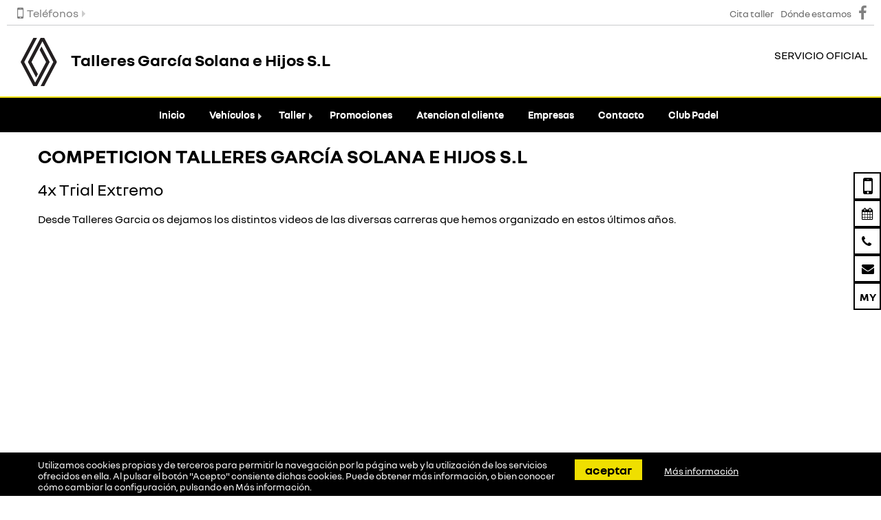

--- FILE ---
content_type: text/html; charset=UTF-8
request_url: https://www.renaultnavalcarnero.es/competicion
body_size: 7239
content:
<!DOCTYPE html>
<html xmlns="http://www.w3.org/1999/xhtml" xml:lang="es" lang="es">

<head>
        <meta http-equiv="Content-Type" content="text/html; charset=utf-8">
    <meta name="language" content="es">
    <meta name="viewport" content="width=device-width, initial-scale=1.0">
                                        <meta property="og:url" content="https://www.renaultnavalcarnero.es/competicion">
                                                <meta property="og:type" content="article">
                                                <meta property="og:title" content="Competicion Talleres García Solana e Hijos S.L">
                        

    <link rel="shortcut icon" href="/img_src/renault-logo-2021.svg">

    <!--[if lt IE 9]>
      <script src="http://css3-mediaqueries-js.googlecode.com/svn/trunk/css3-mediaqueries.js"></script>
    <![endif]-->

            <link rel="canonical" href="https://www.renaultnavalcarnero.es/competicion">
<link rel="stylesheet" type="text/css" href="/min/serve?g=b54e6e999f03e2c93d53a552a7cfce4a&amp;lm=1756224041">
<script src="/min/serve?g=5de586a2888c28259ae85b58ac1d7b93&amp;lm=1763726856"></script>
<script>
/*<![CDATA[*/
var Yii = Yii || {}; Yii.app = {scriptUrl: '/index.php',baseUrl: '',
            hostInfo: 'https://www.renaultnavalcarnero.es'};
            Yii.app.urlManager = new UrlManager({"languages":[],"defaultLang":"es","rules":{"sitemap.xml":"customsitemap\/default\/index","feed.xml":"feed\/vo","vo.json":"feed\/vochat","receiveData":"api\/receiveData","robots.txt":"site\/robots","sitemap.html":"customsitemap\/default\/index\/format\/html","gii":"gii","inicio":"site\/redirect","imagemap\/<map:[A-Za-z0-9\\-_=]+>":"map\/generatemap","api\/conversations":"api\/conversations","api\/leads":"api\/leads","api\/comerciales":"api\/comerciales","api\/OfertaOcasionCliente":"api\/ofertaOcasionCliente","api\/vehiculosOcasion":"api\/vehiculosOcasion","api\/makeleads":"api\/makeleads","gii\/<controller:\\w+>":"gii\/<controller>","gii\/<controller:\\w+>\/<action:\\w+>":"gii\/<controller>\/<action>","<lang:(es|ca|eu)>\/registro":"usuarios\/registro","<lang:(es|ca|eu)>\/login":"usuarios\/login","<lang:(es|ca|eu)>\/mi-cuenta":"usuarios\/micuenta","<lang:(es|ca|eu)>\/logout":"usuarios\/logout","<lang:(es|ca|eu)>\/recuperar":"usuarios\/recuperar","<lang:(es|ca|eu)>\/activar":"usuarios\/activar","<lang:(es|ca|eu)>\/empresas":"empresas\/index","<lang:(es|ca|eu)>\/promociones":"promociones\/index","<lang:(es|ca|eu)>\/pantallas":"pantallas\/index","<lang:(es|ca|eu)>\/pantallas\/<id:\\d+>":"pantallas\/pantalla","<lang:(es|ca|eu)>\/pantallas\/<id:\\d+>\/<dia:\\d+>":"pantallas\/viewdiapositivas","<lang:(es|ca|eu)>\/pantallas_vo\/<num:\\d+>":"pantallas\/viewpresentation","<lang:(es|ca|eu)>\/promociones\/<id:\\d+>\/<slug>":"promociones\/view","<lang:(es|ca|eu)>\/promociones\/<slug:[-A-Za-z0-9_\\\/. ()]+>":"promociones\/index","<lang:(es|ca|eu)>\/<slug:promociones\\\/[-A-Za-z0-9_\\\/. ()]+>":"pagina\/view","<lang:(es|ca|eu)>\/<slug:taller\\\/(.*)>\/":"pagina\/view","<lang:(es|ca|eu)>\/<slug:ofertas\\\/(.*)>":"pagina\/view","<lang:(es|ca|eu)>\/<slug:servicios\\\/[-A-Za-z0-9_\\\/. ()]+>":"pagina\/view","<lang:(es|ca|eu)>\/contacto":"contacto\/index","<lang:(es|ca|eu)>\/equipo":"equipo\/index","<lang:(es|ca|eu)>\/encuesta":"encuesta\/index","<lang:(es|ca|eu)>\/tasacion":"tasacion\/create","<lang:(es|ca|eu)>\/servicios":"servicios\/index","<lang:(es|ca|eu)>\/noticias":"noticias\/index","<lang:(es|ca|eu)>\/concesionario-virtual":"concesionario\/index","<lang:(es|ca|eu)>\/vehiculos-electricos":"vehiculoElectrico\/index","<lang:(es|ca|eu)>\/vehiculoOcasion":"vehiculoOcasion\/redirect","<lang:(es|ca|eu)>\/vehiculoOcasion\/<id:\\d+>":"vehiculoOcasion\/redirect","<lang:(es|ca|eu)>\/coches-segunda-mano\/ficha\/<marca:[-A-Za-z0-9_\\\/. ()]+>-<modelo:[-A-Za-z0-9_\\\/. ()]+>-<id:\\d+>":"vehiculoOcasion\/ficha","<lang:(es|ca|eu)>\/coches-segunda-mano\/print\/<marca:[-A-Za-z0-9_\\\/. ()]+>-<modelo:[-A-Za-z0-9_\\\/. ()]+>-<id:\\d+>":"vehiculoOcasion\/print","<lang:(es|ca|eu)>\/coches-segunda-mano\/<marca:[-A-Za-z0-9_\\\/. ()]+>-<modelo:[-A-Za-z0-9_\\\/. ()]+>-<id:\\d+>":"vehiculoOcasion\/view","<lang:(es|ca|eu)>\/ocasion\/<carroceria:(electrico|eco|coche|coupe|descapotable|todo-terreno|pickup|industrial|sin-carne|familiar|monovolumen|berlina|utilitario|motocicleta|autocaravana)+>":"vehiculoOcasion\/index","<lang:(es|ca|eu)>\/coches-segunda-mano":"vehiculoOcasion\/index","<lang:(es|ca|eu)>\/coches-segunda-mano-compraventa":"vehiculoOcasion\/compraventa","<lang:(es|ca|eu)>\/informacion-cookies":"cookies\/information","<lang:(es|ca|eu)>\/<slug:[\\w\\-]+>":"pagina\/view","<lang:(es|ca|eu)>\/noticias\/<slug:[-A-Za-z0-9_\\\/. ()]+>":"noticias\/view","<lang:(es|ca|eu)>\/":"pagina\/view","<lang:(es|ca|eu)>\/coche-nuevo\/<marca:\\w+>":"vehiculoNuevo\/marca","<lang:(es|ca|eu)>\/coche-nuevo\/<marca:\\w+>\/<modelo:.+>":"vehiculoNuevo\/view","<lang:(es|ca|eu)>\/media\/<path:[-A-Za-z0-9_\\\/. ()]+>":"media\/view","<lang:(es|ca|eu)>\/<controller:\\w+>\/<id:\\d+>":"<controller>\/view","<lang:(es|ca|eu)>\/<controller:\\w+>\/<action:\\w+>\/<id:\\d+>":"<controller>\/<action>","<lang:(es|ca|eu)>\/<controller:\\w+>\/<action:\\w+>":"<controller>\/<action>","<lang:(es|ca|eu)>\/<module:\\w+>\/<controller:\\w+>\/<action:\\w+>":"<module>\/<controller>\/<action>","ajaxModelos":"pagina\/ajaxModelos","registro":"usuarios\/registro","login":"usuarios\/login","mi-cuenta":"usuarios\/micuenta","logout":"usuarios\/logout","recuperar":"usuarios\/recuperar","activar":"usuarios\/activar","modificar":"usuarios\/cambiardatos","empresas":"empresas\/index","promociones":"promociones\/index","pantallas":"pantallas\/index","pantallas\/<id:\\d+>":"pantallas\/pantalla","pantallas\/<id:\\d+>\/<dia:\\d+>":"pantallas\/viewdiapositivas","pantallas_vo\/<num:\\d+>":"pantallas\/viewpresentation","contacto":"contacto\/index","equipo":"equipo\/index","encuesta":"encuesta\/index","panel\/secciones":"panel\/view","tasacion":"tasacion\/create","gestion-de-venta":"tasacion\/gestion","servicios":"servicios\/index","servicios\/detalle\/<id:\\d+>":"servicios\/detalle","noticias":"noticias\/index","concesionario-virtual":"concesionario\/index","concesionario-virtual\/<nombre:[-A-Za-z0-9_\\\/. ()]+>-<id:\\d+>":"concesionario\/view","vehiculoOcasion":"vehiculoOcasion\/redirect","vehiculoOcasion\/<id:\\d+>":"vehiculoOcasion\/redirect","vehiculoOcasion\/info\/<id_imp:\\d+>":"vehiculoOcasion\/redirectinfo","vehiculoOcasion\/video\/<id_imp:\\d+>":"vehiculoOcasion\/redirectvideo","vehiculoOcasion\/fotos\/<id_imp:\\d+>":"vehiculoOcasion\/redirectfotos","coches-segunda-mano\/ficha\/<marca:[-A-Za-z0-9_\\\/. ()]+>-<modelo:[-A-Za-z0-9_\\\/. ()]+>-<id:\\d+>":"vehiculoOcasion\/ficha","coches-segunda-mano\/print\/<marca:[-A-Za-z0-9_\\\/. ()]+>-<modelo:[-A-Za-z0-9_\\\/. ()]+>-<id:\\d+>":"vehiculoOcasion\/print","coches-segunda-mano\/<marca:[-A-Za-z0-9_\\\/. ()]+>-<modelo:[-A-Za-z0-9_\\\/. ()]+>-<id:\\d+>":"vehiculoOcasion\/view","ocasion\/<carroceria:(coche|coupe|descapotable|todo-terreno|pickup|industrial|sin-carne|familiar|monovolumen|berlina|utilitario|moto|caravana)+>":"vehiculoOcasion\/index","coches-segunda-mano":"vehiculoOcasion\/index","coches-segunda-mano-compraventa":"vehiculoOcasion\/compraventa","informacion-cookies":"cookies\/information","vehiculos-electricos":"vehiculoElectrico\/index","promociones\/<id:\\d+>\/<slug>":"promociones\/view","noticias\/<slug:[-A-Za-z0-9_\\\/. ()]+>":"noticias\/view","<slug:servicios\\\/[-A-Za-z0-9_\\\/. ()]+>":"pagina\/view","<slug:promociones\\\/[-A-Za-z0-9_\\\/. ()]+>":"pagina\/view","<slug:taller\\\/(.*)>\/":"pagina\/view","<slug:ofertas\\\/(.*)>":"pagina\/view","<slug:[\\w\\-]+>":"pagina\/view","":"pagina\/view","coche-nuevo\/<marca:\\w+>":"vehiculoNuevo\/marca","coche-nuevo\/<marca:\\w+>\/<modelo:.+>":"vehiculoNuevo\/view","media\/<path:.*>":"media\/view","<controller:\\w+>\/<id:\\d+>":"<controller>\/view","<controller:\\w+>\/<action:\\w+>\/<id:\\d+>":"<controller>\/<action>","<controller:\\w+>\/<action:\\w+>":"<controller>\/<action>","<module:\\w+>\/<controller:\\w+>\/<action:\\w+>":"<module>\/<controller>\/<action>"},"urlSuffix":"","showScriptName":false,"appendParams":true,"routeVar":"r","caseSensitive":true,"matchValue":false,"cacheID":"cache","useStrictParsing":false,"urlRuleClass":"CUrlRule","behaviors":[],"urlFormat":"path"});
            Yii.app.createUrl = function(route, params, ampersand)  {
            return this.urlManager.createUrl(route, params, ampersand);};
/*]]>*/
</script>
<title>Competicion Talleres García Solana e Hijos S.L - Talleres García Solana e Hijos S.L</title>
    

    

    
    
    
    <!-- load bootstrap -->
                                            
    <!-- blueprint CSS framework -->

                    
        

    

        
                            <script>
                    (function(i,s,o,g,r,a,m){i['GoogleAnalyticsObject']=r;i[r]=i[r]||function(){
                    (i[r].q=i[r].q||[]).push(arguments)},i[r].l=1*new Date();a=s.createElement(o),
                    m=s.getElementsByTagName(o)[0];a.async=1;a.src=g;m.parentNode.insertBefore(a,m)
                    })(window,document,'script','//www.google-analytics.com/analytics.js','ga');

                    ga('create', 'UA-70136442-1', 'auto');
                    
                    var GA_LOCAL_STORAGE_KEY = 'ga:clientId';

                    if (window.localStorage) {
                        ga('create', 'UA-70136442-1', {
                        'storage': 'none',
                        'clientId': localStorage.getItem(GA_LOCAL_STORAGE_KEY)
                        });
                        ga(function(tracker) {
                        localStorage.setItem(GA_LOCAL_STORAGE_KEY, tracker.get('clientId'));
                        });
                    } else {
                        ga('create', 'UA-70136442-1',  {'storage': 'none'});
                    }

                    ga('send', 'pageview', {'anonymizeIp': true });
                </script>
            

            
        
    
</head>

<body class="pagina view competicion renaultnavalcarnero-es">

    
    
    
             
<header> <!-- data-spy="affix" data-offset-top="0" -->
    <div class="header_menu" data-spy="affix" data-offset-top="0">
                
        
        <nav  class="d-grid navbar navbar-default pre_menu">
            <div id="pre_menu" class="navbar-collapse collapse navbar_collapsable">
                <div class="pull-left ">
                    <ul class="contact_data">
                        <li class="dropdown-submenu pull-left"><a href="#"><i class="fa fa-mobile "></i>Teléfonos</a>
                            <ul class="dropdown-menu">
                                                                                                                                                                                                        </ul>
                        </li>
                                            </ul>
                </div>
                <div class="pull-right">
                    <ul class="social_header centered">
                                                    <li class="facebook"><a target="_blank" href="https://www.facebook.com/Renault-Talleres-Garcia-Solana-e-Hijos-733134493452905/?fref=ts"> <i class=" fa fa-facebook"></i> </a> </li>
                                                                                                                                                                    </ul>
                </div>
                <div class="pull-right pre_menu_links">
                                                                <ul>
                            <li class="pull-left">
                                <a href="/taller">
                                    <span>Cita taller</span>
                                </a>
                            </li>
                            
                            <li class="pull-left">
                                <a href="/contacto">
                                    <span>Dónde estamos</span>
                                </a>
                            </li>

                                                    </ul>
                                    </div>

            </div><!--/.container-fluid -->


        </nav>
        
        <nav class="navbar navbar-default header menu_first" >
            <div class="">
                <div class="navbar-header " >
                    <div class="brand_name col-xs-9 col-md-12">
                        <div class="pull-left  name">
                            <div class="title">
                                                                <a class="navbar-brand" href="/">
                                    <div>                
                                        <img class="logo-img-title" src="/img_src/renault-logo-2021.svg" alt="Renault ">Talleres García Solana e Hijos S.L                                    </div>
                                </a>
                            </div>
                        </div>
                    </div>
                                            <div class="">
                                                        <button type="button" class="navbar-toggle collapsed" data-toggle="collapse" data-target=".navbar_collapsable" aria-expanded="false" aria-controls="pre_menu menu_second">
                                <span class="sr-only">Toggle navigation</span>
                                <span class="icon-bar"></span>
                            </button>
                        </div>
                                    </div>
                
                <div class="pull-right d-flex hidden-xs hidden-sm">
                    <span class="text_logo">
                        Servicio oficial                    </span>
                    <!-- <img class="logo pull-right" src="/themes/renault_v2/img/new-logo-en.png" alt="Renault"> -->
                </div>
                                <div class="pull-right hidden-md hidden-lg">
                        
                                            </div>
                </div>
                            
        </nav> 
                <nav class="navbar navbar-default menu menu_second">
            <div id="menu_second" class="navbar-collapse collapse navbar_collapsable">
                <div class="logo pull-left renault hidden-sm hidden-xs inithidden">
                    <img class="logo-fixed" src="/img_src/renault-logo-2021.svg" alt="Renault">
                    Talleres García Solana e Hijos S.L                </div>
                <div class="lang pull-right hidden-sm hidden-xs inithidden">
                                                        </div>
                <div class="no-padding menu-affix">
                    <ul class="menu_main nav navbar-nav" id="global-nav">
<li><a class="inicio " title="Inicio" href="/">Inicio</a></li>
<li class="dropdown-submenu "><a class="vehiculos " title="Vehículos" href="/#">Vehículos</a>
<ul class="dropdown-menu">
<li><a class="vehiculo-nuevo " href="/coche-nuevo/renault">Vehiculo Nuevo</a></li>
<li><a class="ocasion ocasion " href="/coches-segunda-mano">Ocasión</a></li>
<li><a class="electricos vehiculos-electricos " href="/vehiculos-electricos">Eléctricos</a></li>
<li><a class="dacia " href="/coche-nuevo/dacia">Dacia</a></li>
</ul>
</li>
<li class="dropdown-submenu "><a class="taller " title="Taller" href="/#">Taller</a>
<ul class="dropdown-menu">
<li><a class="taller " href="/taller">Taller</a></li>
<li><a class="servicios " href="/servicios">Servicios</a></li>
<li><a class="encuesta " href="/encuesta">Encuesta</a></li>
</ul>
</li>
<li><a class="promociones " title="Promociones" href="/promociones">Promociones</a></li>
<li><a class="atencion-al-cliente " title="Atencion al cliente" href="/atencion-al-cliente">Atencion al cliente</a></li>
<li><a class="empresas " title="Empresas" href="/empresas">Empresas</a></li>
<li><a class="contacto " title="Contacto" href="/contacto">Contacto</a></li>
<li><a target="_blank" class="club-padel " rel="noopener noreferrer" title="Club Padel" href="http://patrocinador-clubdepadel.es">Club Padel</a></li>
</ul>                </div>
            </div><!--/.container-fluid --><!--/.nav-collapse -->
        </nav> 
                        <div class="sticky-toolbar hidden-xs">
            <ul class="sticky">

                <li>
                    <span class="stickyico">
                    <i class="icon fa fa-mobile"></i>
                    </span>
                    <a id="phone" class="text-mid" href="/contacto">Quiero que me Llamen</a>
                </li>

                <li>
                    <span class="stickyico">
                    <i class="icon fa fa-calendar"></i>
                    </span>
                    <a href="/taller">Pedir cita previa</a>
                </li>

                <li>
                    <span class="stickyico">
                    <i class="icon fa fa-phone"></i>
                    </span>
                    <a id="side_phone" href="tel:">LLámanos</a>
                </li>

                <li>
                    <span class="stickyico">
                    <i class="icon fa fa-envelope"></i>
                    </span>
                    <a href="/contacto">Contactar</a>
                </li>

                                                    <li>
                        <span class="stickyico">
                        <i class="icon fa fa-MY"></i>
                        </span>
                        <a target="_blank" href="http://www.renault.es/ventajas-my-renault/">My Renault</a>
                    </li>
                                                                </ul>
        </div>
            </div>
</header>
<script>
    jQuery(".virtual-no").click(function(){
        jQuery(".virtual.opened").removeClass("opened");
        jQuery(".virtual").addClass("closing");
        setTimeout(function(){ 
            jQuery(".virtual").removeClass("closing");
        }, 1000);

        jQuery.ajax({
            url: Yii.app.createUrl('cookies/virtualclosed'),
            type: 'GET',
            cache: false,
            data: {},
            success: function (data) {
                log(data);
            }
        });
    });




</script>    
    
    
        
    <section>
                <div class="container" >
    
            <div id="content" class="p-0">
                
  <h1>Competicion Talleres García Solana e Hijos S.L</h1>

<div>
<div>
	<h3>
		4x Trial Extremo</h3>
	<p>
		Desde Talleres Garcia os dejamos los distintos videos de las diversas carreras que hemos organizado en estos &uacute;ltimos a&ntilde;os.&nbsp;</p>
	<div class="span-12">
		<iframe allowfullscreen="" frameborder="0" height="250" src="http://www.youtube.com/embed/xfksSTefcC0?rel=0" width="445"></iframe></div>
	<div class="span-12 last">
		<iframe allowfullscreen="" frameborder="0" height="250" src="http://www.youtube.com/embed/h9s5_q7DX40?rel=0" width="445"></iframe></div>
</div>
<br />
<div>
	<h3>
		1&ordm; Carerra de coches teledirigidos</h3>
	<div class="span-12">
		<iframe allowfullscreen="" frameborder="0" height="250" src="http://www.youtube.com/embed/bhn5aT54Lpw?rel=0" width="445"></iframe><br />
		<iframe allowfullscreen="" frameborder="0" height="250" src="http://www.youtube.com/embed/-J4Piq3Elxg?rel=0" width="445"></iframe></div>
	<div class="span-12 last">
		<iframe allowfullscreen="" frameborder="0" height="250" src="http://www.youtube.com/embed/z3gTozawneA?rel=0" width="445"></iframe></div>
</div>
<p>
	&nbsp;</p>
</div>

            </div><!-- content -->
        </div><!-- container -->
    </section><!-- section -->




    <!-- <section>
        <div class="container pt-20 pb-20"> 
                    </div>
    </section> -->
    <section class="section-promociones">
        <div class="container" >
        <div class="text-center">
            <h3 class="h1 pb-20">Promociones destacadas</h3>
        </div>
        <div class="clearfix owl-carousel promociones-carousel">
            
                                                            <div class="item border border-primary">
                    <div class="col-xs-12 title">
                        <h4>Promoción Luna Delantera</h4>
                    </div>
                    <div class="image"><a href="/promociones/523/promocion-luna-delantera"><img src="/media/promociones/360x231/promocion-lunas.webp" alt="Promoción luna delantera"></a></div>
                </div>
                                                            <div class="item border border-primary">
                    <div class="col-xs-12 title">
                        <h4>Promoción Frenado</h4>
                    </div>
                    <div class="image"><a href="/promociones/525/promocion-frenado"><img src="/media/promociones/360x231/my-program-frenos.webp" alt="Promoción Frenado"></a></div>
                </div>
                                                            <div class="item border border-primary">
                    <div class="col-xs-12 title">
                        <h4>Especial Vehículo Más De 5 Años</h4>
                    </div>
                    <div class="image"><a href="/promociones/400/especial-vehiculo-mas-de-5-anos"><img src="/media/promociones/360x231/vehículos-mas-de-5-year.webp" alt="Especial vehículo más de 5 años"></a></div>
                </div>
                                                            <div class="item border border-primary">
                    <div class="col-xs-12 title">
                        <h4>Repara Ahora Y Paga Despues</h4>
                    </div>
                    <div class="image"><a href="/promociones/401/repara-ahora-y-paga-despues"><img src="/media/promociones/360x231/paga-despues.webp" alt="REPARA AHORA Y PAGA DESPUES"></a></div>
                </div>
                                                            <div class="item border border-primary">
                    <div class="col-xs-12 title">
                        <h4>Cambia Tus Neumáticos</h4>
                    </div>
                    <div class="image"><a href="/promociones/407/cambia-tus-neumaticos"><img src="/media/promociones/360x231/neumaticos.webp" alt="Cambia tus neumáticos"></a></div>
                </div>
                    </div>
        
        </div>
        <hr>
    </section>






        
        <div id="cookies_notice" >
            <div class="container">
                <div class="cookies-notice-body text-white">
                    <small class="col-xs-12 col-sm-8">
                                                    Utilizamos cookies propias y de terceros para permitir la navegación por la página web y la utilización de los servicios ofrecidos en ella. Al pulsar el botón "Acepto" consiente dichas cookies. Puede obtener más información, o bien conocer cómo cambiar la configuración, pulsando en <a href="/informacion-cookies" target="_blank">Más información</a>.                                             </small>
                    <small class="col-xs-12 col-sm-4">
                        <a class="btn-form accept btn-primary" href="#" data-rel="accept-cookies">Aceptar</a>
                                                    <a class="more-info" href="/informacion-cookies">Más información</a>
                                            </small>
                </div>
            </div>
        </div>

    <div class="modal fade" id="cookiesLoad"></div>

    


    <div id="ajax-legal-dialog">
</div>

    
    <!-- responsive buttons -->
    <div class="navbar-fixed-bottom navbar-default visible-xs">
        <div class="col-xs-2 nopadding">
            <a href="tel:" class="btn-form btn-renault btn btn-primary btn-grid">
                <i class="fa fa-phone" aria-hidden="true"></i>
                <span>Llamar</span>            
            </a>
        </div>
        <div class="col-xs-2 nopadding">
            <a href="/taller" class="btn-form btn-renault btn btn-primary btn-grid">
                <i class="fa fa-calendar" aria-hidden="true"></i>
                <span>Pedir Cita</span>        	
            </a>
        </div>
                    <div class="col-xs-2 nopadding">
                <a target="_blank" href="https://maps.google.com/?q=POLIGONO+INDUSTRIAL+ALPARRACHE+%28+Navalcarnero%29%0D%0ACalle+Camino+de+Villaviciosa++n%C2%BA+17%2CC.P.+28600%0D%0ATel%C3%A9fono.+91+810+19+70" class="btn-form btn-renault btn btn-primary btn-grid">
                    <i class="fa fa-map-marker" aria-hidden="true"></i>
                    <span>Dirección</span>       
                </a> 	
            </div>
                <div class="col-xs-3 nopadding">
            <a href="/contacto" class="btn-form btn-renault btn btn-primary btn-grid">
                <i class="fa fa-envelope" aria-hidden="true"></i>
                <span>Contactar</span>        	
            </a>
        </div>
            </div>

    <!-- end responsive buttons -->


<div class="container-fluid prefooter bg-black pt-40 ">
    <div class="row center_columns">
    <div class="col-xs-6 col-md-3 text-center pb-40">
            <div><span class="icon icon-customer-service-1"></span></div>
            <div class="mt-20"><strong>¿Necesitas algo?</strong></div>       
            <div class="mt-10">Nuestro equipo de asesores responderán tus dudas</div>          
        </div>
                    <div class="col-xs-6 col-md-3 text-center pb-40">
                <div><span class="icon icon-steering-wheel"></span></div>
                <div class="mt-20"><strong>Prueba tu futuro coche</strong></div>       
                <div class="mt-10">No importa el modelo que quieras probar</div>       
            </div>
                <div class="col-xs-6 col-md-3 text-center pb-40">
            <div><span class="icon icon-car-service"></span></div>
            <div class="mt-20"><strong>Conduce tranquilo</strong></div>       
            <div class="mt-10">Dispones de la garantía de Renault</div>          
        </div>

        <div class="col-xs-6 col-md-3 text-center pb-40">
            <div><span class="icon icon-document-2-euro"></span></div>
            <div class="mt-20"><strong>Necesitas financiar</strong></div>       
            <div class="mt-10">Disponemos de varias opciones.</div>        
        </div>
    </div>
</div>

    <footer>
        <div class="footer" id="footer">
                <div class="">
                    <div class="contactar col-md-2 col-md-offset-1 col-sm-6 col-xs-12 ">
                        <h3><a href="/contacto">Contacta con nosotros</a></h3>
                        <ul>
                            <li> <a href="/contacto"> Página de Contacto </a> </li>
                        </ul>
                                                                        

                        
                        
                        <div class="col-xs-12 footer_iso">
                            
                            

                            <div class="clear"></div>


                            
                            
                            
                            
                        </div>

                    </div>
                                            <div class="col-lg-2  col-sm-4 col-xs-12">
                            <h3>Vehículos</h3>
                            <ul>
                                <li> <a href="/coche-nuevo/renault"> Renault </a> </li>
                                <li> <a href="/coche-nuevo/dacia"> Dacia </a> </li>
                                <li> <a href="/vehiculos-electricos"> Eléctricos </a> </li>
                                <li> <a href="/coches-segunda-mano"> Seminuevos </a> </li>
                            </ul>
                        </div>
                                        <div class="col-lg-2  col-sm-4 col-xs-12">
                        <h3>Enlaces de interés</h3>
                        <div id="inferiormenu" class="inferior" data-rel="null"><ul id="yw0">
<li><a class="inicio " title="Inicio" href="/">Inicio</a></li>
<li><a class="vehiculo-nuevo " title="Vehiculo nuevo" href="/coche-nuevo/renault">Vehiculo nuevo</a></li>
<li><a class="vehiculo-ocasion ocasion " title="Vehículo ocasión" href="/coches-segunda-mano">Vehículo ocasión</a></li>
<li><a class="electricos vehiculos-electricos " title="Eléctricos" href="/vehiculos-electricos">Eléctricos</a></li>
<li><a class="promociones " title="Promociones" href="/promociones">Promociones</a></li>
<li><a class="taller " title="Taller" href="/taller">Taller</a></li>
<li><a class="atencion-al-cliente " title="Atencion al cliente" href="/atencion-al-cliente">Atencion al cliente</a></li>
<li><a target="_blank" class="club-padel " rel="noopener noreferrer" title="Club Padel" href="http://patrocinador-clubdepadel.es">Club Padel</a></li>
<li><a class="competicion active " title="Competicion" href="/competicion">Competicion</a></li>
<li><a class="servicios " title="Servicios" href="/servicios">Servicios</a></li>
<li><a class="contacto " title="Contacto" href="/contacto">Contacto</a></li>
<li><a class="dacia " title="Dacia" href="/coche-nuevo/dacia">Dacia</a></li>
</ul></div>                    </div>

                    <div class="col-lg-2  col-sm-4 col-xs-12">
                        <h3>Empresa</h3>
                        <ul>

                            
                            <li><a href="#" id="yt0">Aviso Legal</a></li><li><a href="#" id="yt1">Política de cookies</a></li><li><a href="#" id="yt2">Política de Privacidad</a></li>
                            
                            
                        </ul>
                    </div>
                                        <div class="col-lg-3  col-sm-6 col-xs-12">
                        
                                                                        <h3> Síguenos </h3>
                                                <ul class="social centered">
                                                            <li class="facebook"> <a target="_blank" href="https://www.facebook.com/Renault-Talleres-Garcia-Solana-e-Hijos-733134493452905/?fref=ts"> <i class=" fa fa-facebook"></i> </a> </li>
                                                                                                                
                                                    </ul>
                                                
                                                                                                </div>
                                    </div>
                <!--/.row-->
        </div>
        <!--/.footer-->
                <div class="footer__bottom">
            <div class="pr-3 text-right">
                Copyright &copy; 2026 Todos los derechos reservados                <br>Plataforma Concesión by <a href="mailto:ventas@releasemarketing.es" target="_blank">Releasemarketing S.L.</a>
            </div>
        </div>
        <!--/.footer-bottom-->
    </footer>






<script type="application/ld+json">
{"@context":"http://schema.org","@type":"BreadcrumbList","itemListElement":[{"@type":"ListItem","position":1,"name":"Inicio","item":"https://www.renaultnavalcarnero.es/"},{"@type":"ListItem","position":2,"name":"Inicio","item":"https://www.renaultnavalcarnero.es/competicion"}]}</script>


<script src="/min/serve?g=4e099b64507ecf75e614f90228e03d21&amp;lm=1713341189"></script>
<script>
/*<![CDATA[*/
jQuery(function($) {

    jQuery(document).ready(function() {
        jQuery('.owl-carousel.promociones-carousel').owlCarousel({
            loop:false,
            margin:20,
            nav:true,
            navText : ['<span class="fa-stack"><i class="fa fa-chevron-circle-left  "></i></span>','<span class="fa-stack"><i class="fa fa-chevron-circle-right "></i></span>'],
            responsive:{
                0:{
                    items:1
                },
                600:{
                    items:2
                },
                1000:{
                    items:3
                }
            }
        });
    });

jQuery('#ajax-legal-dialog').dialog({'title':'informaci\u00F3n','modal':true,'resizable':false,'draggable':false,'autoOpen':false,'width':750,'height':500});
jQuery('body').on('click','#yt0',function(){jQuery.ajax({'success':function(html){$("#ajax-legal-dialog").dialog("open").html(html);$("#ajax-legal-dialog").dialog("option", "title", "Aviso Legal")},'url':'\x2Flegal','cache':false});return false;});
jQuery('body').on('click','#yt1',function(){jQuery.ajax({'success':function(html){$("#ajax-legal-dialog").dialog("open").html(html);$("#ajax-legal-dialog").dialog("option", "title", "Política de cookies")},'url':'\x2Finformacion\x2Dcookies','cache':false});return false;});
jQuery('body').on('click','#yt2',function(){jQuery.ajax({'success':function(html){$("#ajax-legal-dialog").dialog("open").html(html);$("#ajax-legal-dialog").dialog("option", "title", "Política de Privacidad")},'url':'\x2Fpolitica\x2Dprivacidad','cache':false});return false;});
});
/*]]>*/
</script>
</body>
</html>

--- FILE ---
content_type: text/plain
request_url: https://www.google-analytics.com/j/collect?v=1&_v=j102&aip=1&a=1784552045&t=pageview&_s=1&dl=https%3A%2F%2Fwww.renaultnavalcarnero.es%2Fcompeticion&ul=en-us%40posix&dt=Competicion%20Talleres%20Garc%C3%ADa%20Solana%20e%20Hijos%20S.L%20-%20Talleres%20Garc%C3%ADa%20Solana%20e%20Hijos%20S.L&sr=1280x720&vp=1280x720&_u=IGBAAEABAAAAACAAI~&jid=299746899&gjid=231446252&cid=21961887.1769247701&tid=UA-70136442-1&_gid=1544172897.1769247701&_r=1&_slc=1&z=875610982
body_size: -453
content:
2,cG-ZCJR03Z5CD

--- FILE ---
content_type: image/svg+xml
request_url: https://www.renaultnavalcarnero.es/img_src/renault-logo-2021.svg
body_size: 335
content:
<svg height="362.7001" viewBox="0 0 954 1255" width="275.709877" xmlns="http://www.w3.org/2000/svg"><rect fill="none" height="100%" width="100%"/><path clip-rule="evenodd" d="m953.50002197 626.91000244-334.98-626.91h-94.51l-333.94 626.91 215.27 403.24 47.25-89.26-166.96-313.98 285.63-536.6 286.68 536.6-333.93 627.96h94.51zm-191.12 0-214.22-402.19-48.3 89.26 168.02 312.93-286.68 537.65-286.69-537.65 334.98-626.91h-95.56l-333.93 626.91 333.93 627.96h94.51z" fill="#231f20" fill-rule="evenodd"/></svg>